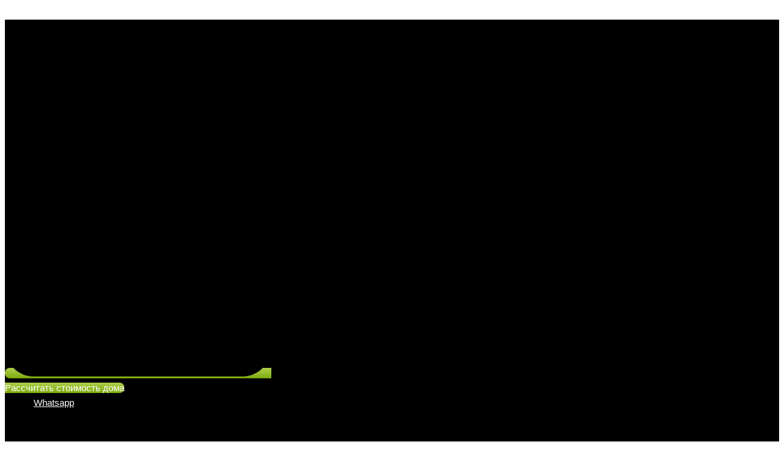

--- FILE ---
content_type: text/css
request_url: https://prorabdom.ru/wp-content/uploads/elementor/css/post-5.css?ver=1763759137
body_size: 1312
content:
.elementor-kit-5{--e-global-color-primary:#000000;--e-global-color-secondary:#54595F;--e-global-color-text:#000000;--e-global-color-accent:#65AD00;--e-global-typography-primary-font-family:"Montserrat";--e-global-typography-primary-font-weight:600;--e-global-typography-secondary-font-family:"Roboto Slab";--e-global-typography-secondary-font-weight:400;--e-global-typography-text-font-family:"Montserrat";--e-global-typography-text-font-weight:400;--e-global-typography-accent-font-family:"Roboto";--e-global-typography-accent-font-weight:500;}.elementor-kit-5 e-page-transition{background-color:#FFBC7D;}.elementor-kit-5 a{font-family:"Montserrat", Sans-serif;}.elementor-kit-5 h1{color:var( --e-global-color-astglobalcolor5 );font-size:48px;}.elementor-section.elementor-section-boxed > .elementor-container{max-width:1140px;}.e-con{--container-max-width:1140px;}.elementor-widget:not(:last-child){margin-block-end:20px;}.elementor-element{--widgets-spacing:20px 20px;--widgets-spacing-row:20px;--widgets-spacing-column:20px;}{}h1.entry-title{display:var(--page-title-display);}@media(max-width:1024px){.elementor-section.elementor-section-boxed > .elementor-container{max-width:1024px;}.e-con{--container-max-width:1024px;}}@media(max-width:767px){.elementor-section.elementor-section-boxed > .elementor-container{max-width:767px;}.e-con{--container-max-width:767px;}}/* Start custom CSS */@media screen and (max-width:767px) {
   #h1fund h1 {font-size: 30px;}
}

@media screen and (max-width:767px) {
   #h1stroy h1 {font-size: 28px;}
}
.ast-grid-common-col {
padding-left: 0px;
padding-right: 0px;
}
/* --- Основной блок SEO-контента (единый стиль с карточками проектов) --- */
.pd-cat {
  margin: 40px 0 30px;
}

.pd-cat__inner {
  background: #f8f8f8;
  border: 1px solid #e3e3e3;
  border-radius: 6px;
  padding: 24px 30px;
  font-size: 15px;
  line-height: 1.7;
  color: #333;
}

/* Заголовки */
.pd-cat__title {
  font-size: 20px;
  line-height: 1.4;
  margin: 26px 0 14px;
  font-weight: 600;
  color: #222;
}

/* Абзацы */
.pd-cat__text {
  margin: 0 0 14px;
}

/* Списки */
.pd-cat__list {
  margin: 0 0 16px 24px;
  padding-left: 18px;
}
.pd-cat__list li {
  margin-bottom: 6px;
}

/* --- FAQ блок: аккордеон --- */

.pd-cat-faq {
  margin-top: 30px;
  border-top: 1px solid #e3e3e3;
  padding-top: 20px;
}

/* Вопрос */
.pd-faq-item {
  border: 1px solid #ddd;
  background: #fff;
  border-radius: 5px;
  margin: 10px 0;
  overflow: hidden;
}

/* Кнопка вопроса */
.pd-faq-item__q {
  margin: 0;
  padding: 14px 16px;
  font-size: 16px;
  font-weight: 600;
  cursor: pointer;
  position: relative;
  color: #222;
}

.pd-faq-item__q::after {
  content: "+";
  position: absolute;
  right: 16px;
  top: 14px;
  font-size: 20px;
  transition: transform 0.25s ease;
}

/* Ответ (по умолчанию скрыт) */
.pd-faq-item__a {
  max-height: 0;
  overflow: hidden;
  transition: all 0.3s ease;
  padding: 0 16px;
}

.pd-faq-item.open .pd-faq-item__a {
  max-height: 500px; /* достаточно для длинного ответа */
  padding: 14px 16px;
}

.pd-faq-item.open .pd-faq-item__q::after {
  content: "–";
  transform: rotate(180deg);
}

/* Адаптив */
@media (max-width: 767px) {
  .pd-cat__inner {
    padding: 18px 18px;
    margin: 30px 0 24px;
    font-size: 14px;
  }
  .pd-cat__title {
    font-size: 18px;
  }
  .pd-faq-item__q {
    font-size: 15px;
  }
}/* End custom CSS */


--- FILE ---
content_type: text/css
request_url: https://prorabdom.ru/wp-content/uploads/elementor/css/post-6883.css?ver=1763760303
body_size: 2231
content:
.elementor-6883 .elementor-element.elementor-element-2b0d9586 > .elementor-container > .elementor-column > .elementor-widget-wrap{align-content:center;align-items:center;}.elementor-6883 .elementor-element.elementor-element-2b0d9586:not(.elementor-motion-effects-element-type-background), .elementor-6883 .elementor-element.elementor-element-2b0d9586 > .elementor-motion-effects-container > .elementor-motion-effects-layer{background-color:var( --e-global-color-primary );}.elementor-6883 .elementor-element.elementor-element-2b0d9586 > .elementor-container{min-height:90px;}.elementor-6883 .elementor-element.elementor-element-2b0d9586{transition:background 0.3s, border 0.3s, border-radius 0.3s, box-shadow 0.3s;margin-top:0px;margin-bottom:0px;z-index:100;}.elementor-6883 .elementor-element.elementor-element-2b0d9586 > .elementor-background-overlay{transition:background 0.3s, border-radius 0.3s, opacity 0.3s;}.elementor-6883 .elementor-element.elementor-element-2b83a757 > .elementor-element-populated{padding:0px 0px 0px 0px;}.elementor-widget-image .widget-image-caption{color:var( --e-global-color-text );font-family:var( --e-global-typography-text-font-family ), Sans-serif;font-weight:var( --e-global-typography-text-font-weight );}.elementor-6883 .elementor-element.elementor-element-30d00e6f > .elementor-element-populated{padding:0px 0px 0px 0px;}.elementor-widget-button .elementor-button{background-color:var( --e-global-color-accent );font-family:var( --e-global-typography-accent-font-family ), Sans-serif;font-weight:var( --e-global-typography-accent-font-weight );}.elementor-6883 .elementor-element.elementor-element-44af45e4 .elementor-button{background-color:transparent;font-family:"Montserrat", Sans-serif;font-weight:500;background-image:linear-gradient(180deg, #AFCF4D 0%, #7EAB0F 100%);border-radius:10px 10px 10px 10px;}.elementor-6883 .elementor-element.elementor-element-44af45e4 .elementor-button:hover, .elementor-6883 .elementor-element.elementor-element-44af45e4 .elementor-button:focus{background-color:#8BCE61;}.elementor-6883 .elementor-element.elementor-element-44af45e4 .elementor-button-content-wrapper{flex-direction:row;}.elementor-6883 .elementor-element.elementor-element-a131a64 .elementor-repeater-item-67ff777.elementor-social-icon{background-color:#F5BF1F;}.elementor-6883 .elementor-element.elementor-element-a131a64 .elementor-repeater-item-67ff777.elementor-social-icon i{color:var( --e-global-color-astglobalcolor5 );}.elementor-6883 .elementor-element.elementor-element-a131a64 .elementor-repeater-item-67ff777.elementor-social-icon svg{fill:var( --e-global-color-astglobalcolor5 );}.elementor-6883 .elementor-element.elementor-element-a131a64{--grid-template-columns:repeat(0, auto);--icon-size:20px;--grid-column-gap:5px;--grid-row-gap:0px;}.elementor-6883 .elementor-element.elementor-element-a131a64 .elementor-widget-container{text-align:center;}.elementor-6883 .elementor-element.elementor-element-a131a64 .elementor-icon{border-radius:50px 50px 50px 50px;}.elementor-6883 .elementor-element.elementor-element-6b617ef8 > .elementor-widget-wrap > .elementor-widget:not(.elementor-widget__width-auto):not(.elementor-widget__width-initial):not(:last-child):not(.elementor-absolute){margin-bottom:-35px;}.elementor-widget-text-editor{font-family:var( --e-global-typography-text-font-family ), Sans-serif;font-weight:var( --e-global-typography-text-font-weight );color:var( --e-global-color-text );}.elementor-widget-text-editor.elementor-drop-cap-view-stacked .elementor-drop-cap{background-color:var( --e-global-color-primary );}.elementor-widget-text-editor.elementor-drop-cap-view-framed .elementor-drop-cap, .elementor-widget-text-editor.elementor-drop-cap-view-default .elementor-drop-cap{color:var( --e-global-color-primary );border-color:var( --e-global-color-primary );}.elementor-6883 .elementor-element.elementor-element-7bd4e6f2 > .elementor-widget-container{margin:0px 0px 0px 0px;padding:0px 0px 0px 0px;}.elementor-6883 .elementor-element.elementor-element-7bd4e6f2{text-align:center;font-family:"Montserrat", Sans-serif;font-weight:400;color:var( --e-global-color-astglobalcolor5 );}.elementor-6883 .elementor-element.elementor-element-480c5143 > .elementor-widget-container{margin:0px 0px -40px 0px;padding:0px 0px 0px 0px;}.elementor-6883 .elementor-element.elementor-element-480c5143{text-align:center;font-family:"Montserrat", Sans-serif;font-size:23px;font-weight:600;color:var( --e-global-color-astglobalcolor5 );}.elementor-6883 .elementor-element.elementor-element-7ea522dc:not(.elementor-motion-effects-element-type-background), .elementor-6883 .elementor-element.elementor-element-7ea522dc > .elementor-motion-effects-container > .elementor-motion-effects-layer{background-color:var( --e-global-color-primary );}.elementor-6883 .elementor-element.elementor-element-7ea522dc > .elementor-container{min-height:40px;}.elementor-6883 .elementor-element.elementor-element-7ea522dc{transition:background 0.3s, border 0.3s, border-radius 0.3s, box-shadow 0.3s;padding:0px 0px 7px 0px;z-index:100;}.elementor-6883 .elementor-element.elementor-element-7ea522dc > .elementor-background-overlay{transition:background 0.3s, border-radius 0.3s, opacity 0.3s;}.elementor-bc-flex-widget .elementor-6883 .elementor-element.elementor-element-461f19ac.elementor-column .elementor-widget-wrap{align-items:center;}.elementor-6883 .elementor-element.elementor-element-461f19ac.elementor-column.elementor-element[data-element_type="column"] > .elementor-widget-wrap.elementor-element-populated{align-content:center;align-items:center;}.elementor-6883 .elementor-element.elementor-element-461f19ac > .elementor-element-populated{padding:0px 0px 0px 0px;}.elementor-widget-nav-menu .elementor-nav-menu .elementor-item{font-family:var( --e-global-typography-primary-font-family ), Sans-serif;font-weight:var( --e-global-typography-primary-font-weight );}.elementor-widget-nav-menu .elementor-nav-menu--main .elementor-item{color:var( --e-global-color-text );fill:var( --e-global-color-text );}.elementor-widget-nav-menu .elementor-nav-menu--main .elementor-item:hover,
					.elementor-widget-nav-menu .elementor-nav-menu--main .elementor-item.elementor-item-active,
					.elementor-widget-nav-menu .elementor-nav-menu--main .elementor-item.highlighted,
					.elementor-widget-nav-menu .elementor-nav-menu--main .elementor-item:focus{color:var( --e-global-color-accent );fill:var( --e-global-color-accent );}.elementor-widget-nav-menu .elementor-nav-menu--main:not(.e--pointer-framed) .elementor-item:before,
					.elementor-widget-nav-menu .elementor-nav-menu--main:not(.e--pointer-framed) .elementor-item:after{background-color:var( --e-global-color-accent );}.elementor-widget-nav-menu .e--pointer-framed .elementor-item:before,
					.elementor-widget-nav-menu .e--pointer-framed .elementor-item:after{border-color:var( --e-global-color-accent );}.elementor-widget-nav-menu{--e-nav-menu-divider-color:var( --e-global-color-text );}.elementor-widget-nav-menu .elementor-nav-menu--dropdown .elementor-item, .elementor-widget-nav-menu .elementor-nav-menu--dropdown  .elementor-sub-item{font-family:var( --e-global-typography-accent-font-family ), Sans-serif;font-weight:var( --e-global-typography-accent-font-weight );}.elementor-6883 .elementor-element.elementor-element-acb3df .elementor-menu-toggle{margin:0 auto;}.elementor-6883 .elementor-element.elementor-element-acb3df .elementor-nav-menu .elementor-item{font-family:"Montserrat", Sans-serif;font-weight:600;text-transform:uppercase;}.elementor-6883 .elementor-element.elementor-element-acb3df .elementor-nav-menu--main .elementor-item{color:#FFFFFF;fill:#FFFFFF;}.elementor-6883 .elementor-element.elementor-element-acb3df .elementor-nav-menu--main .elementor-item:hover,
					.elementor-6883 .elementor-element.elementor-element-acb3df .elementor-nav-menu--main .elementor-item.elementor-item-active,
					.elementor-6883 .elementor-element.elementor-element-acb3df .elementor-nav-menu--main .elementor-item.highlighted,
					.elementor-6883 .elementor-element.elementor-element-acb3df .elementor-nav-menu--main .elementor-item:focus{color:var( --e-global-color-astglobalcolor5 );fill:var( --e-global-color-astglobalcolor5 );}.elementor-6883 .elementor-element.elementor-element-acb3df .elementor-nav-menu--main:not(.e--pointer-framed) .elementor-item:before,
					.elementor-6883 .elementor-element.elementor-element-acb3df .elementor-nav-menu--main:not(.e--pointer-framed) .elementor-item:after{background-color:var( --e-global-color-astglobalcolor5 );}.elementor-6883 .elementor-element.elementor-element-acb3df .e--pointer-framed .elementor-item:before,
					.elementor-6883 .elementor-element.elementor-element-acb3df .e--pointer-framed .elementor-item:after{border-color:var( --e-global-color-astglobalcolor5 );}.elementor-6883 .elementor-element.elementor-element-acb3df .elementor-nav-menu--dropdown .elementor-item, .elementor-6883 .elementor-element.elementor-element-acb3df .elementor-nav-menu--dropdown  .elementor-sub-item{font-family:"Montserrat", Sans-serif;font-size:12px;font-weight:600;text-transform:uppercase;}.elementor-6883 .elementor-element.elementor-element-acb3df div.elementor-menu-toggle{color:var( --e-global-color-astglobalcolor5 );}.elementor-6883 .elementor-element.elementor-element-acb3df div.elementor-menu-toggle svg{fill:var( --e-global-color-astglobalcolor5 );}.elementor-bc-flex-widget .elementor-6883 .elementor-element.elementor-element-487e6df.elementor-column .elementor-widget-wrap{align-items:center;}.elementor-6883 .elementor-element.elementor-element-487e6df.elementor-column.elementor-element[data-element_type="column"] > .elementor-widget-wrap.elementor-element-populated{align-content:center;align-items:center;}.elementor-6883 .elementor-element.elementor-element-487e6df > .elementor-element-populated{padding:0px 0px 0px 0px;}.elementor-widget-search-form input[type="search"].elementor-search-form__input{font-family:var( --e-global-typography-text-font-family ), Sans-serif;font-weight:var( --e-global-typography-text-font-weight );}.elementor-widget-search-form .elementor-search-form__input,
					.elementor-widget-search-form .elementor-search-form__icon,
					.elementor-widget-search-form .elementor-lightbox .dialog-lightbox-close-button,
					.elementor-widget-search-form .elementor-lightbox .dialog-lightbox-close-button:hover,
					.elementor-widget-search-form.elementor-search-form--skin-full_screen input[type="search"].elementor-search-form__input{color:var( --e-global-color-text );fill:var( --e-global-color-text );}.elementor-widget-search-form .elementor-search-form__submit{font-family:var( --e-global-typography-text-font-family ), Sans-serif;font-weight:var( --e-global-typography-text-font-weight );background-color:var( --e-global-color-secondary );}.elementor-6883 .elementor-element.elementor-element-2f1bc342 .elementor-search-form{text-align:center;}.elementor-6883 .elementor-element.elementor-element-2f1bc342 .elementor-search-form__toggle{--e-search-form-toggle-size:33px;--e-search-form-toggle-color:var( --e-global-color-astglobalcolor5 );}.elementor-6883 .elementor-element.elementor-element-2f1bc342 .elementor-search-form__input,
					.elementor-6883 .elementor-element.elementor-element-2f1bc342 .elementor-search-form__icon,
					.elementor-6883 .elementor-element.elementor-element-2f1bc342 .elementor-lightbox .dialog-lightbox-close-button,
					.elementor-6883 .elementor-element.elementor-element-2f1bc342 .elementor-lightbox .dialog-lightbox-close-button:hover,
					.elementor-6883 .elementor-element.elementor-element-2f1bc342.elementor-search-form--skin-full_screen input[type="search"].elementor-search-form__input{color:#FFFFFF;fill:#FFFFFF;}.elementor-6883 .elementor-element.elementor-element-2f1bc342:not(.elementor-search-form--skin-full_screen) .elementor-search-form__container{border-radius:3px;}.elementor-6883 .elementor-element.elementor-element-2f1bc342.elementor-search-form--skin-full_screen input[type="search"].elementor-search-form__input{border-radius:3px;}.elementor-theme-builder-content-area{height:400px;}.elementor-location-header:before, .elementor-location-footer:before{content:"";display:table;clear:both;}@media(min-width:768px){.elementor-6883 .elementor-element.elementor-element-2b83a757{width:23.595%;}.elementor-6883 .elementor-element.elementor-element-30d00e6f{width:38.158%;}.elementor-6883 .elementor-element.elementor-element-1c2ec3e1{width:14.013%;}.elementor-6883 .elementor-element.elementor-element-6b617ef8{width:24.197%;}.elementor-6883 .elementor-element.elementor-element-461f19ac{width:85.973%;}.elementor-6883 .elementor-element.elementor-element-487e6df{width:13.983%;}}@media(max-width:1024px) and (min-width:768px){.elementor-6883 .elementor-element.elementor-element-6b617ef8{width:23%;}}@media(max-width:1024px){.elementor-6883 .elementor-element.elementor-element-2b0d9586{padding:0px 0px 0px 0px;}.elementor-6883 .elementor-element.elementor-element-a131a64{--icon-size:18px;}.elementor-6883 .elementor-element.elementor-element-7bd4e6f2{font-size:16px;line-height:1.4em;}.elementor-6883 .elementor-element.elementor-element-480c5143 > .elementor-widget-container{margin:0px 0px -27px 0px;}.elementor-6883 .elementor-element.elementor-element-480c5143{font-size:16px;line-height:2em;}.elementor-bc-flex-widget .elementor-6883 .elementor-element.elementor-element-461f19ac.elementor-column .elementor-widget-wrap{align-items:center;}.elementor-6883 .elementor-element.elementor-element-461f19ac.elementor-column.elementor-element[data-element_type="column"] > .elementor-widget-wrap.elementor-element-populated{align-content:center;align-items:center;}.elementor-6883 .elementor-element.elementor-element-2f1bc342 > .elementor-widget-container{margin:0px 20px 0px 20px;}}@media(max-width:767px){.elementor-6883 .elementor-element.elementor-element-6b92c118 img{width:59%;}.elementor-6883 .elementor-element.elementor-element-44af45e4 > .elementor-widget-container{margin:10px 0px 0px 0px;}.elementor-6883 .elementor-element.elementor-element-461f19ac{width:50%;}.elementor-6883 .elementor-element.elementor-element-487e6df{width:50%;}.elementor-6883 .elementor-element.elementor-element-2f1bc342 > .elementor-widget-container{margin:0px 0px 0px 0px;}}






/* Start custom CSS for text-editor, class: .elementor-element-480c5143 */a {
    color: white;
}
a:hover {
    color: white;}/* End custom CSS */










--- FILE ---
content_type: text/css
request_url: https://prorabdom.ru/wp-content/uploads/elementor/css/post-6903.css?ver=1763768249
body_size: 851
content:
.elementor-6903 .elementor-element.elementor-element-8ec8875{margin-top:60px;margin-bottom:0px;}.elementor-widget-breadcrumbs{font-family:var( --e-global-typography-secondary-font-family ), Sans-serif;font-weight:var( --e-global-typography-secondary-font-weight );}.elementor-6903 .elementor-element.elementor-element-7d50552{font-family:"Montserrat", Sans-serif;font-size:14px;font-weight:500;color:var( --e-global-color-primary );}.elementor-6903 .elementor-element.elementor-element-7d50552 a{color:var( --e-global-color-primary );}.elementor-6903 .elementor-element.elementor-element-7d50552 a:hover{color:var( --e-global-color-accent );}.elementor-widget-theme-post-title .elementor-heading-title{font-family:var( --e-global-typography-primary-font-family ), Sans-serif;font-weight:var( --e-global-typography-primary-font-weight );color:var( --e-global-color-primary );}.elementor-6903 .elementor-element.elementor-element-67caea1 .elementor-heading-title{font-family:"Montserrat", Sans-serif;font-size:35px;font-weight:700;}.elementor-widget-theme-post-featured-image .widget-image-caption{color:var( --e-global-color-text );font-family:var( --e-global-typography-text-font-family ), Sans-serif;font-weight:var( --e-global-typography-text-font-weight );}.elementor-widget-theme-post-content{color:var( --e-global-color-text );font-family:var( --e-global-typography-text-font-family ), Sans-serif;font-weight:var( --e-global-typography-text-font-weight );}.elementor-6903 .elementor-element.elementor-element-c344ae8{font-family:"Montserrat", Sans-serif;font-weight:400;}.elementor-widget-post-navigation span.post-navigation__prev--label{color:var( --e-global-color-text );}.elementor-widget-post-navigation span.post-navigation__next--label{color:var( --e-global-color-text );}.elementor-widget-post-navigation span.post-navigation__prev--label, .elementor-widget-post-navigation span.post-navigation__next--label{font-family:var( --e-global-typography-secondary-font-family ), Sans-serif;font-weight:var( --e-global-typography-secondary-font-weight );}.elementor-widget-post-navigation span.post-navigation__prev--title, .elementor-widget-post-navigation span.post-navigation__next--title{color:var( --e-global-color-secondary );font-family:var( --e-global-typography-secondary-font-family ), Sans-serif;font-weight:var( --e-global-typography-secondary-font-weight );}.elementor-6903 .elementor-element.elementor-element-b2f9c64 > .elementor-widget-container{margin:0px 0px 20px 0px;}.elementor-6903 .elementor-element.elementor-element-b2f9c64 span.post-navigation__prev--title, .elementor-6903 .elementor-element.elementor-element-b2f9c64 span.post-navigation__next--title{color:var( --e-global-color-primary );font-family:"Montserrat", Sans-serif;font-size:14px;font-weight:600;}.elementor-6903 .elementor-element.elementor-element-b2f9c64 span.post-navigation__prev--title:hover, .elementor-6903 .elementor-element.elementor-element-b2f9c64 span.post-navigation__next--title:hover{color:var( --e-global-color-accent );}.elementor-widget-nav-menu .elementor-nav-menu .elementor-item{font-family:var( --e-global-typography-primary-font-family ), Sans-serif;font-weight:var( --e-global-typography-primary-font-weight );}.elementor-widget-nav-menu .elementor-nav-menu--main .elementor-item{color:var( --e-global-color-text );fill:var( --e-global-color-text );}.elementor-widget-nav-menu .elementor-nav-menu--main .elementor-item:hover,
					.elementor-widget-nav-menu .elementor-nav-menu--main .elementor-item.elementor-item-active,
					.elementor-widget-nav-menu .elementor-nav-menu--main .elementor-item.highlighted,
					.elementor-widget-nav-menu .elementor-nav-menu--main .elementor-item:focus{color:var( --e-global-color-accent );fill:var( --e-global-color-accent );}.elementor-widget-nav-menu .elementor-nav-menu--main:not(.e--pointer-framed) .elementor-item:before,
					.elementor-widget-nav-menu .elementor-nav-menu--main:not(.e--pointer-framed) .elementor-item:after{background-color:var( --e-global-color-accent );}.elementor-widget-nav-menu .e--pointer-framed .elementor-item:before,
					.elementor-widget-nav-menu .e--pointer-framed .elementor-item:after{border-color:var( --e-global-color-accent );}.elementor-widget-nav-menu{--e-nav-menu-divider-color:var( --e-global-color-text );}.elementor-widget-nav-menu .elementor-nav-menu--dropdown .elementor-item, .elementor-widget-nav-menu .elementor-nav-menu--dropdown  .elementor-sub-item{font-family:var( --e-global-typography-accent-font-family ), Sans-serif;font-weight:var( --e-global-typography-accent-font-weight );}.elementor-6903 .elementor-element.elementor-element-f62d2e2 .elementor-nav-menu .elementor-item{font-family:"Montserrat", Sans-serif;font-size:16px;font-weight:600;}@media(max-width:1024px){.elementor-6903 .elementor-element.elementor-element-7d50552{font-size:14px;}.elementor-6903 .elementor-element.elementor-element-67caea1 .elementor-heading-title{font-size:30px;}.elementor-6903 .elementor-element.elementor-element-b2f9c64 span.post-navigation__prev--title, .elementor-6903 .elementor-element.elementor-element-b2f9c64 span.post-navigation__next--title{font-size:14px;}.elementor-6903 .elementor-element.elementor-element-f62d2e2 .elementor-nav-menu .elementor-item{font-size:16px;}}@media(max-width:767px){.elementor-6903 .elementor-element.elementor-element-7d50552{font-size:14px;}.elementor-6903 .elementor-element.elementor-element-67caea1 .elementor-heading-title{font-size:25px;}.elementor-6903 .elementor-element.elementor-element-b2f9c64 span.post-navigation__prev--title, .elementor-6903 .elementor-element.elementor-element-b2f9c64 span.post-navigation__next--title{font-size:14px;}.elementor-6903 .elementor-element.elementor-element-f62d2e2 .elementor-nav-menu .elementor-item{font-size:16px;}}


/* Start custom CSS for theme-post-content, class: .elementor-element-c344ae8 */h2, h3 {
    font-weight: 600;
}/* End custom CSS */






